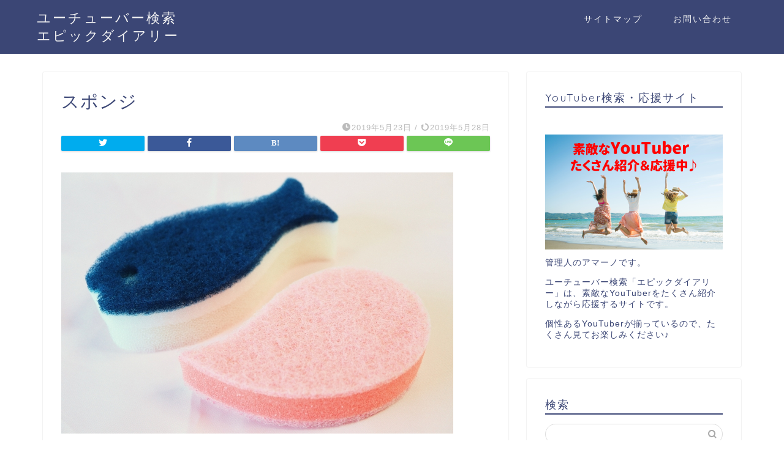

--- FILE ---
content_type: text/html; charset=UTF-8
request_url: https://tedxlagunasetubal.org/?attachment_id=162
body_size: 7492
content:
<!DOCTYPE html><html lang="ja"><head prefix="og: http://ogp.me/ns# fb: http://ogp.me/ns/fb# article: http://ogp.me/ns/article#"><meta charset="utf-8"><meta http-equiv="X-UA-Compatible" content="IE=edge"><meta name="viewport" content="width=device-width, initial-scale=1"><meta property="og:type" content="blog"><meta property="og:title" content="スポンジ｜ユーチューバー検索 エピックダイアリー"><meta property="og:url" content="https://tedxlagunasetubal.org/?attachment_id=162"><meta property="og:description" content="スポンジ"><meta property="og:image" content="https://tedxlagunasetubal.org/wp-content/themes/jin/img/noimg320.png"><meta property="og:site_name" content="ユーチューバー検索 エピックダイアリー"><meta property="fb:admins" content=""><meta name="twitter:card" content="summary"><meta name="description" itemprop="description" content="スポンジ" ><script data-cfasync="false" id="ao_optimized_gfonts_config">WebFontConfig={google:{families:["Quicksand"] },classes:false, events:false, timeout:1500};</script><link rel="shortcut icon" href="https://tedxlagunasetubal.org/wp-content/themes/jin/favicon.ico"><link media="all" href="https://tedxlagunasetubal.org/wp-content/cache/autoptimize/css/autoptimize_b4e5fca462f327f322368ae4ef8ef5ed.css" rel="stylesheet" /><title>スポンジ｜ユーチューバー検索 エピックダイアリー</title><meta name='robots' content='max-image-preview:large' />  <script data-cfasync="false" data-pagespeed-no-defer>//
	var gtm4wp_datalayer_name = "dataLayer";
	var dataLayer = dataLayer || [];
//</script> <link rel='dns-prefetch' href='//ajax.googleapis.com' /><link rel='dns-prefetch' href='//cdnjs.cloudflare.com' /><link rel='dns-prefetch' href='//use.fontawesome.com' /><link rel='dns-prefetch' href='//c0.wp.com' /><link href='https://fonts.gstatic.com' crossorigin='anonymous' rel='preconnect' /><link href='https://ajax.googleapis.com' rel='preconnect' /><link href='https://fonts.googleapis.com' rel='preconnect' /><link rel="alternate" type="application/rss+xml" title="ユーチューバー検索 エピックダイアリー &raquo; フィード" href="https://tedxlagunasetubal.org/feed" /><link rel="alternate" type="application/rss+xml" title="ユーチューバー検索 エピックダイアリー &raquo; コメントフィード" href="https://tedxlagunasetubal.org/comments/feed" /><link rel="alternate" type="application/rss+xml" title="ユーチューバー検索 エピックダイアリー &raquo; スポンジ のコメントのフィード" href="https://tedxlagunasetubal.org/?attachment_id=162/feed" /> <!--noptimize--><script data-wpfc-render="false" id="epicm-ready">
			window.advanced_ads_ready=function(e,a){a=a||"complete";var d=function(e){return"interactive"===a?"loading"!==e:"complete"===e};d(document.readyState)?e():document.addEventListener("readystatechange",(function(a){d(a.target.readyState)&&e()}),{once:"interactive"===a})},window.advanced_ads_ready_queue=window.advanced_ads_ready_queue||[];		</script>
		<!--/noptimize--><link rel='stylesheet' id='fontawesome-style-css'  href='https://use.fontawesome.com/releases/v5.6.3/css/all.css?ver=5.9.8' type='text/css' media='all' /><link rel='stylesheet' id='swiper-style-css'  href='https://cdnjs.cloudflare.com/ajax/libs/Swiper/4.0.7/css/swiper.min.css?ver=5.9.8' type='text/css' media='all' /> <script type='text/javascript' src='https://ajax.googleapis.com/ajax/libs/jquery/1.12.4/jquery.min.js?ver=5.9.8' id='jquery-js'></script> <link rel="https://api.w.org/" href="https://tedxlagunasetubal.org/wp-json/" /><link rel="alternate" type="application/json" href="https://tedxlagunasetubal.org/wp-json/wp/v2/media/162" /><link rel='shortlink' href='https://tedxlagunasetubal.org/?p=162' /><link rel="alternate" type="application/json+oembed" href="https://tedxlagunasetubal.org/wp-json/oembed/1.0/embed?url=https%3A%2F%2Ftedxlagunasetubal.org%2F%3Fattachment_id%3D162" /><link rel="alternate" type="text/xml+oembed" href="https://tedxlagunasetubal.org/wp-json/oembed/1.0/embed?url=https%3A%2F%2Ftedxlagunasetubal.org%2F%3Fattachment_id%3D162&#038;format=xml" />  <script data-cfasync="false" data-pagespeed-no-defer>//
	var dataLayer_content = {"pagePostType":"attachment","pagePostType2":"single-attachment","pagePostAuthor":"そーし"};
	dataLayer.push( dataLayer_content );//</script> <script data-cfasync="false">//
(function(w,d,s,l,i){w[l]=w[l]||[];w[l].push({'gtm.start':
new Date().getTime(),event:'gtm.js'});var f=d.getElementsByTagName(s)[0],
j=d.createElement(s),dl=l!='dataLayer'?'&l='+l:'';j.async=true;j.src=
'//www.googletagmanager.com/gtm.'+'js?id='+i+dl;f.parentNode.insertBefore(j,f);
})(window,document,'script','dataLayer','GTM-TKG9L49');//</script> 
 <script>document.documentElement.classList.add(
					'jetpack-lazy-images-js-enabled'
				);</script> <meta property="og:type" content="article" /><meta property="og:title" content="スポンジ" /><meta property="og:url" content="https://tedxlagunasetubal.org/?attachment_id=162" /><meta property="og:description" content="スポンジ" /><meta property="article:published_time" content="2019-05-23T13:47:13+00:00" /><meta property="article:modified_time" content="2019-05-28T13:49:08+00:00" /><meta property="og:site_name" content="ユーチューバー検索 エピックダイアリー" /><meta property="og:image" content="https://tedxlagunasetubal.org/wp-content/uploads/2019/05/11db74469214091a132d5bca0831df50.jpg" /><meta property="og:image:alt" content="スポンジ" /><meta property="og:locale" content="ja_JP" /><meta name="twitter:text:title" content="スポンジ" /><meta name="twitter:image" content="https://tedxlagunasetubal.org/wp-content/uploads/2019/05/11db74469214091a132d5bca0831df50.jpg?w=640" /><meta name="twitter:image:alt" content="スポンジ" /><meta name="twitter:card" content="summary_large_image" />  <script  async src="https://pagead2.googlesyndication.com/pagead/js/adsbygoogle.js?client=ca-pub-4197075144807332" crossorigin="anonymous"></script>    <script async src="https://www.googletagmanager.com/gtag/js?id=G-RBN35ZV2XR"></script> <script>window.dataLayer = window.dataLayer || [];
  function gtag(){dataLayer.push(arguments);}
  gtag('js', new Date());

  gtag('config', 'G-RBN35ZV2XR');</script> <meta name="google-site-verification" content="0t3J8w2msORLnNL5Qc1T5j3tpgk1wF8SJUgGAsQPod8" /><script data-cfasync="false" id="ao_optimized_gfonts_webfontloader">(function() {var wf = document.createElement('script');wf.src='https://ajax.googleapis.com/ajax/libs/webfont/1/webfont.js';wf.type='text/javascript';wf.async='true';var s=document.getElementsByTagName('script')[0];s.parentNode.insertBefore(wf, s);})();</script></head><body class="attachment attachment-template-default single single-attachment postid-162 attachmentid-162 attachment-jpeg aa-prefix-epicm-" id="nofont-style"><div id="wrapper"><div id="scroll-content" class="animate"><div id="header-box" class="tn_on header-box animate"><div id="header" class="header-type1 header animate"><div id="site-info" class="ef"> <span class="tn-logo-size"><a href='https://tedxlagunasetubal.org/' title='ユーチューバー検索 エピックダイアリー' rel='home'>ユーチューバー検索 エピックダイアリー</a></span></div><div id="drawernav3" class="ef"><nav class="fixed-content ef"><ul class="menu-box"><li class="menu-item menu-item-type-post_type menu-item-object-page menu-item-152"><a href="https://tedxlagunasetubal.org/%e3%82%b5%e3%82%a4%e3%83%88%e3%83%9e%e3%83%83%e3%83%97">サイトマップ</a></li><li class="menu-item menu-item-type-post_type menu-item-object-page menu-item-153"><a href="https://tedxlagunasetubal.org/%e3%81%8a%e5%95%8f%e3%81%84%e5%90%88%e3%82%8f%e3%81%9b">お問い合わせ</a></li></ul></nav></div></div></div><div class="clearfix"></div><div id="contents"><main id="main-contents" class="main-contents article_style1 animate" itemprop="mainContentOfPage"><section class="cps-post-box hentry"><article class="cps-post"><header class="cps-post-header"><h1 class="cps-post-title entry-title" itemprop="headline">スポンジ</h1><div class="cps-post-meta vcard"> <span class="writer fn" itemprop="author" itemscope itemtype="https://schema.org/Person"><span itemprop="name">そーし</span></span> <span class="cps-post-cat" itemprop="keywords"></span> <span class="cps-post-date-box"> <span class="cps-post-date"><i class="jic jin-ifont-watch" aria-hidden="true"></i>&nbsp;<time class="entry-date date published" datetime="2019-05-23T22:47:13+09:00">2019年5月23日</time></span> <span class="timeslash"> /</span> <time class="entry-date date updated" datetime="2019-05-28T22:49:08+09:00"><span class="cps-post-date"><i class="jic jin-ifont-reload" aria-hidden="true"></i>&nbsp;2019年5月28日</span></time> </span></div><div class="share-top sns-design-type01"><div class="sns-top"><ol><li class="twitter"><a href="https://twitter.com/share?url=https%3A%2F%2Ftedxlagunasetubal.org%2F%3Fattachment_id%3D162&text=%E3%82%B9%E3%83%9D%E3%83%B3%E3%82%B8 - ユーチューバー検索 エピックダイアリー"><i class="jic jin-ifont-twitter"></i></a></li><li class="facebook"> <a href="https://www.facebook.com/sharer.php?src=bm&u=https%3A%2F%2Ftedxlagunasetubal.org%2F%3Fattachment_id%3D162&t=%E3%82%B9%E3%83%9D%E3%83%B3%E3%82%B8 - ユーチューバー検索 エピックダイアリー" onclick="javascript:window.open(this.href, '', 'menubar=no,toolbar=no,resizable=yes,scrollbars=yes,height=300,width=600');return false;"><i class="jic jin-ifont-facebook-t" aria-hidden="true"></i></a></li><li class="hatebu"> <a href="https://b.hatena.ne.jp/add?mode=confirm&url=https%3A%2F%2Ftedxlagunasetubal.org%2F%3Fattachment_id%3D162" onclick="javascript:window.open(this.href, '', 'menubar=no,toolbar=no,resizable=yes,scrollbars=yes,height=400,width=510');return false;" ><i class="font-hatena"></i></a></li><li class="pocket"> <a href="https://getpocket.com/edit?url=https%3A%2F%2Ftedxlagunasetubal.org%2F%3Fattachment_id%3D162&title=%E3%82%B9%E3%83%9D%E3%83%B3%E3%82%B8 - ユーチューバー検索 エピックダイアリー"><i class="jic jin-ifont-pocket" aria-hidden="true"></i></a></li><li class="line"> <a href="https://line.me/R/msg/text/?https%3A%2F%2Ftedxlagunasetubal.org%2F%3Fattachment_id%3D162"><i class="jic jin-ifont-line" aria-hidden="true"></i></a></li></ol></div></div><div class="clearfix"></div></header><div class="cps-post-main-box"><div class="cps-post-main h2-style01 h3-style01 h4-style01 entry-content  " itemprop="articleBody"><p> <a href="https://tedxlagunasetubal.org/wp-content/uploads/2019/05/11db74469214091a132d5bca0831df50.jpg" target="_blank"><img src="https://tedxlagunasetubal.org/wp-content/uploads/2019/05/11db74469214091a132d5bca0831df50.jpg" width="640" height="427" alt="" /></a></p><p>スポンジ</p></div></div></article></section></main><div id="sidebar" class="sideber sidebar_style1 animate" role="complementary" itemscope itemtype="https://schema.org/WPSideBar"><div id="text-2" class="widget widget_text"><div class="widgettitle ef">YouTuber検索・応援サイト</div><div class="textwidget"><p>&nbsp;</p><p><img loading="lazy" class="alignnone size-full wp-image-13922 jetpack-lazy-image" src="https://tedxlagunasetubal.org/wp-content/uploads/2022/03/youtube-kensaku1.png" alt="YouTuber検索" width="486" height="315" data-lazy-src="https://tedxlagunasetubal.org/wp-content/uploads/2022/03/youtube-kensaku1.png?is-pending-load=1" srcset="[data-uri]"><noscript><img loading="lazy" class="alignnone size-full wp-image-13922" src="https://tedxlagunasetubal.org/wp-content/uploads/2022/03/youtube-kensaku1.png" alt="YouTuber検索" width="486" height="315" /></noscript></p><p>管理人のアマーノです。</p><p>ユーチューバー検索「エピックダイアリー」は、素敵なYouTuberをたくさん紹介しながら応援するサイトです。</p><p>個性あるYouTuberが揃っているので、たくさん見てお楽しみください♪</p></div></div><div id="search-2" class="widget widget_search"><div class="widgettitle ef">検索</div><form class="search-box" role="search" method="get" id="searchform" action="https://tedxlagunasetubal.org/"> <input type="search" placeholder="" class="text search-text" value="" name="s" id="s"> <input type="submit" id="searchsubmit" value="&#xe931;"></form></div><div id="recent-posts-2" class="widget widget_recent_entries"><div class="widgettitle ef">最近の投稿</div><ul><li> <a href="https://tedxlagunasetubal.org/archives/14100">酒村ゆっけの本名や年齢、年収、大学、ミスコンなどwiki風プロフ!</a></li><li> <a href="https://tedxlagunasetubal.org/archives/14083">まなまるの本名や年齢、ピアノの腕前、ほくろ、ものまねなどwiki風プロフ!</a></li><li> <a href="https://tedxlagunasetubal.org/archives/14069">SO-SOのBeatboxや世界の反応、身長、服、大学などwiki風ブログ!</a></li><li> <a href="https://tedxlagunasetubal.org/archives/14051">ぷろたんの身長や年齢、病気、チーズケーキ、彼女などwiki風ブログ!</a></li><li> <a href="https://tedxlagunasetubal.org/archives/14039">よみぃのピアノや年収、経歴、素顔、太鼓の達人などwiki風プロフ!</a></li></ul></div><div id="recent-comments-2" class="widget widget_recent_comments"><div class="widgettitle ef">最近のコメント</div><ul id="recentcomments"></ul></div><div id="archives-2" class="widget widget_archive"><div class="widgettitle ef">アーカイブ</div><ul><li><a href='https://tedxlagunasetubal.org/archives/date/2022/05'>2022年5月</a></li><li><a href='https://tedxlagunasetubal.org/archives/date/2022/04'>2022年4月</a></li><li><a href='https://tedxlagunasetubal.org/archives/date/2022/03'>2022年3月</a></li><li><a href='https://tedxlagunasetubal.org/archives/date/2022/02'>2022年2月</a></li><li><a href='https://tedxlagunasetubal.org/archives/date/2022/01'>2022年1月</a></li><li><a href='https://tedxlagunasetubal.org/archives/date/2021/12'>2021年12月</a></li><li><a href='https://tedxlagunasetubal.org/archives/date/2021/11'>2021年11月</a></li><li><a href='https://tedxlagunasetubal.org/archives/date/2021/10'>2021年10月</a></li><li><a href='https://tedxlagunasetubal.org/archives/date/2021/09'>2021年9月</a></li><li><a href='https://tedxlagunasetubal.org/archives/date/2021/08'>2021年8月</a></li><li><a href='https://tedxlagunasetubal.org/archives/date/2021/07'>2021年7月</a></li><li><a href='https://tedxlagunasetubal.org/archives/date/2021/06'>2021年6月</a></li><li><a href='https://tedxlagunasetubal.org/archives/date/2021/05'>2021年5月</a></li><li><a href='https://tedxlagunasetubal.org/archives/date/2021/04'>2021年4月</a></li><li><a href='https://tedxlagunasetubal.org/archives/date/2021/03'>2021年3月</a></li><li><a href='https://tedxlagunasetubal.org/archives/date/2021/02'>2021年2月</a></li><li><a href='https://tedxlagunasetubal.org/archives/date/2020/11'>2020年11月</a></li><li><a href='https://tedxlagunasetubal.org/archives/date/2020/10'>2020年10月</a></li><li><a href='https://tedxlagunasetubal.org/archives/date/2020/09'>2020年9月</a></li><li><a href='https://tedxlagunasetubal.org/archives/date/2020/08'>2020年8月</a></li><li><a href='https://tedxlagunasetubal.org/archives/date/2020/07'>2020年7月</a></li><li><a href='https://tedxlagunasetubal.org/archives/date/2020/06'>2020年6月</a></li><li><a href='https://tedxlagunasetubal.org/archives/date/2020/05'>2020年5月</a></li><li><a href='https://tedxlagunasetubal.org/archives/date/2020/04'>2020年4月</a></li><li><a href='https://tedxlagunasetubal.org/archives/date/2020/03'>2020年3月</a></li><li><a href='https://tedxlagunasetubal.org/archives/date/2020/02'>2020年2月</a></li><li><a href='https://tedxlagunasetubal.org/archives/date/2020/01'>2020年1月</a></li><li><a href='https://tedxlagunasetubal.org/archives/date/2019/12'>2019年12月</a></li><li><a href='https://tedxlagunasetubal.org/archives/date/2019/11'>2019年11月</a></li><li><a href='https://tedxlagunasetubal.org/archives/date/2019/10'>2019年10月</a></li><li><a href='https://tedxlagunasetubal.org/archives/date/2019/09'>2019年9月</a></li><li><a href='https://tedxlagunasetubal.org/archives/date/2019/08'>2019年8月</a></li><li><a href='https://tedxlagunasetubal.org/archives/date/2019/07'>2019年7月</a></li><li><a href='https://tedxlagunasetubal.org/archives/date/2019/06'>2019年6月</a></li><li><a href='https://tedxlagunasetubal.org/archives/date/2019/05'>2019年5月</a></li></ul></div><div id="categories-2" class="widget widget_categories"><div class="widgettitle ef">カテゴリー</div><ul><li class="cat-item cat-item-149"><a href="https://tedxlagunasetubal.org/archives/category/asmr">ASMR</a></li><li class="cat-item cat-item-22"><a href="https://tedxlagunasetubal.org/archives/category/%e8%8a%b8%e8%83%bd/cm">CM</a></li><li class="cat-item cat-item-171"><a href="https://tedxlagunasetubal.org/archives/category/diy">DIY</a></li><li class="cat-item cat-item-142"><a href="https://tedxlagunasetubal.org/archives/category/vtuber">Vtuber</a></li><li class="cat-item cat-item-187"><a href="https://tedxlagunasetubal.org/archives/category/vtuber/%e3%81%ab%e3%81%98%e3%81%95%e3%82%93%e3%81%98">にじさんじ</a></li><li class="cat-item cat-item-67"><a href="https://tedxlagunasetubal.org/archives/category/%e3%82%a2%e3%83%8b%e3%83%a1">アニメ</a></li><li class="cat-item cat-item-144"><a href="https://tedxlagunasetubal.org/archives/category/%e3%82%a8%e3%83%b3%e3%82%bf%e3%83%a1">エンタメ</a></li><li class="cat-item cat-item-165"><a href="https://tedxlagunasetubal.org/archives/category/%e3%82%ab%e3%83%83%e3%83%97%e3%83%ab%e3%83%bb%e5%a4%ab%e5%a9%a6">カップル・夫婦</a></li><li class="cat-item cat-item-34"><a href="https://tedxlagunasetubal.org/archives/category/%e3%82%ac%e3%82%b8%e3%82%a7%e3%83%83%e3%83%88">ガジェット</a></li><li class="cat-item cat-item-179"><a href="https://tedxlagunasetubal.org/archives/category/%e3%82%ad%e3%83%a3%e3%83%b3%e3%83%97%e3%83%bb%e8%bb%8a%e4%b8%ad%e6%b3%8a">キャンプ・車中泊</a></li><li class="cat-item cat-item-36"><a href="https://tedxlagunasetubal.org/archives/category/%e3%82%b2%e3%83%bc%e3%83%a0">ゲーム</a></li><li class="cat-item cat-item-190"><a href="https://tedxlagunasetubal.org/archives/category/%e3%82%b3%e3%82%b9%e3%83%97%e3%83%ac">コスプレ</a></li><li class="cat-item cat-item-175"><a href="https://tedxlagunasetubal.org/archives/category/%e3%82%b9%e3%83%9d%e3%83%bc%e3%83%84/%e3%82%b5%e3%83%83%e3%82%ab%e3%83%bc">サッカー</a></li><li class="cat-item cat-item-18"><a href="https://tedxlagunasetubal.org/archives/category/%e3%82%b9%e3%83%9d%e3%83%bc%e3%83%84">スポーツ</a></li><li class="cat-item cat-item-182"><a href="https://tedxlagunasetubal.org/archives/category/%e7%be%8e%e5%ae%b9/%e3%83%80%e3%82%a4%e3%82%a8%e3%83%83%e3%83%88">ダイエット</a></li><li class="cat-item cat-item-178"><a href="https://tedxlagunasetubal.org/archives/category/%e3%82%b9%e3%83%9d%e3%83%bc%e3%83%84/%e3%83%90%e3%83%ac%e3%83%bc">バレー</a></li><li class="cat-item cat-item-193"><a href="https://tedxlagunasetubal.org/archives/category/%e3%83%91%e3%83%81%e3%83%b3%e3%82%b3">パチンコ</a></li><li class="cat-item cat-item-177"><a href="https://tedxlagunasetubal.org/archives/category/%e7%be%8e%e5%ae%b9/%e3%83%95%e3%82%a1%e3%83%83%e3%82%b7%e3%83%a7%e3%83%b3-%e7%be%8e%e5%ae%b9">ファッション</a></li><li class="cat-item cat-item-121"><a href="https://tedxlagunasetubal.org/archives/category/%e3%83%95%e3%82%a3%e3%83%83%e3%83%88%e3%83%8d%e3%82%b9">フィットネス</a></li><li class="cat-item cat-item-32"><a href="https://tedxlagunasetubal.org/archives/category/%e3%83%9d%e3%82%b1%e3%83%a2%e3%83%b3">ポケモン</a></li><li class="cat-item cat-item-151"><a href="https://tedxlagunasetubal.org/archives/category/%e3%83%9f%e3%83%8b%e3%83%9e%e3%83%aa%e3%82%b9%e3%83%88-youtuber">ミニマリスト</a></li><li class="cat-item cat-item-167"><a href="https://tedxlagunasetubal.org/archives/category/%e5%8b%89%e5%bc%b7">勉強</a></li><li class="cat-item cat-item-168"><a href="https://tedxlagunasetubal.org/archives/category/%e3%82%b9%e3%83%9d%e3%83%bc%e3%83%84/%e5%8d%93%e7%90%83">卓球</a></li><li class="cat-item cat-item-145"><a href="https://tedxlagunasetubal.org/archives/category/%e5%a4%a7%e5%ad%a6%e7%94%9f">大学生</a></li><li class="cat-item cat-item-161"><a href="https://tedxlagunasetubal.org/archives/category/%e5%a4%a7%e9%a3%9f%e3%81%84%e3%83%bb%e6%97%a9%e9%a3%9f%e3%81%84">大食い・早食い</a></li><li class="cat-item cat-item-6"><a href="https://tedxlagunasetubal.org/archives/category/%e5%ae%b6%e5%85%b7">家具</a></li><li class="cat-item cat-item-2"><a href="https://tedxlagunasetubal.org/archives/category/%e6%8e%83%e9%99%a4">掃除</a></li><li class="cat-item cat-item-183"><a href="https://tedxlagunasetubal.org/archives/category/%e7%be%8e%e5%ae%b9/%e6%95%b4%e5%bd%a2">整形</a></li><li class="cat-item cat-item-152"><a href="https://tedxlagunasetubal.org/archives/category/%e6%96%99%e7%90%86">料理</a></li><li class="cat-item cat-item-27"><a href="https://tedxlagunasetubal.org/archives/category/%e6%98%a0%e7%94%bb">映画</a></li><li class="cat-item cat-item-1"><a href="https://tedxlagunasetubal.org/archives/category/%e6%9c%aa%e5%88%86%e9%a1%9e">未分類</a></li><li class="cat-item cat-item-173"><a href="https://tedxlagunasetubal.org/archives/category/%e3%82%b9%e3%83%9d%e3%83%bc%e3%83%84/%e6%b0%b4%e6%b3%b3">水泳</a></li><li class="cat-item cat-item-51"><a href="https://tedxlagunasetubal.org/archives/category/%e6%bc%ab%e7%94%bb">漫画</a></li><li class="cat-item cat-item-169"><a href="https://tedxlagunasetubal.org/archives/category/%e7%89%a9%e7%94%b3%e3%81%99%e7%b3%bb">物申す系</a></li><li class="cat-item cat-item-13"><a href="https://tedxlagunasetubal.org/archives/category/%e7%97%85%e9%99%a2">病院</a></li><li class="cat-item cat-item-148"><a href="https://tedxlagunasetubal.org/archives/category/%e7%ab%b6%e9%a6%ac">競馬</a></li><li class="cat-item cat-item-174"><a href="https://tedxlagunasetubal.org/archives/category/%e7%be%8e%e5%ae%b9">美容</a></li><li class="cat-item cat-item-198"><a href="https://tedxlagunasetubal.org/archives/category/%e8%80%83%e5%af%9f%e7%b3%bb">考察系</a></li><li class="cat-item cat-item-11"><a href="https://tedxlagunasetubal.org/archives/category/%e8%8a%b8%e8%83%bd">芸能</a></li><li class="cat-item cat-item-154"><a href="https://tedxlagunasetubal.org/archives/category/%e8%8d%92%e9%87%8e%e8%a1%8c%e5%8b%95">荒野行動</a></li><li class="cat-item cat-item-72"><a href="https://tedxlagunasetubal.org/archives/category/%e9%80%9f%e5%a0%b1">速報</a></li><li class="cat-item cat-item-19"><a href="https://tedxlagunasetubal.org/archives/category/%e3%82%b9%e3%83%9d%e3%83%bc%e3%83%84/%e9%87%8e%e7%90%83">野球</a></li><li class="cat-item cat-item-155"><a href="https://tedxlagunasetubal.org/archives/category/%e9%87%a3%e3%82%8a">釣り</a></li><li class="cat-item cat-item-158"><a href="https://tedxlagunasetubal.org/archives/category/%e9%9f%93%e5%9b%bd">韓国</a></li><li class="cat-item cat-item-153"><a href="https://tedxlagunasetubal.org/archives/category/%e9%9f%b3%e6%a5%bd">音楽</a></li></ul></div><div id="meta-2" class="widget widget_meta"><div class="widgettitle ef">メタ情報</div><ul><li><a href="https://tedxlagunasetubal.org/wp-login.php">ログイン</a></li><li><a href="https://tedxlagunasetubal.org/feed">投稿フィード</a></li><li><a href="https://tedxlagunasetubal.org/comments/feed">コメントフィード</a></li><li><a href="https://ja.wordpress.org/">WordPress.org</a></li></ul></div></div></div><div class="clearfix"></div><div id="breadcrumb" class="footer_type1"><ul itemscope itemtype="https://schema.org/BreadcrumbList"><div class="page-top-footer"><a class="totop"><i class="jic jin-ifont-arrowtop"></i></a></div><li itemprop="itemListElement" itemscope itemtype="https://schema.org/ListItem"> <a href="https://tedxlagunasetubal.org/" itemid="https://tedxlagunasetubal.org/" itemscope itemtype="https://schema.org/Thing" itemprop="item"> <i class="jic jin-ifont-home space-i" aria-hidden="true"></i><span itemprop="name">HOME</span> </a><meta itemprop="position" content="1"></li><li itemprop="itemListElement" itemscope itemtype="https://schema.org/ListItem"> <i class="jic jin-ifont-arrow space" aria-hidden="true"></i> <a href="#" itemid="" itemscope itemtype="https://schema.org/Thing" itemprop="item"> <span itemprop="name">スポンジ</span> </a><meta itemprop="position" content="2"></li></ul></div><footer role="contentinfo" itemscope itemtype="https://schema.org/WPFooter"><div class="clearfix"></div><div id="footer-box"><div class="footer-inner"> <span id="privacy"><a href="https://tedxlagunasetubal.org/privacy">プライバシーポリシー</a></span> <span id="law"><a href="https://tedxlagunasetubal.org/law">免責事項</a></span> <span id="copyright" itemprop="copyrightHolder"><i class="jic jin-ifont-copyright" aria-hidden="true"></i>2019–2026&nbsp;&nbsp;ユーチューバー検索 エピックダイアリー</span></div></div><div class="clearfix"></div></footer></div></div> <script type='text/javascript' src='https://tedxlagunasetubal.org/wp-includes/js/dist/vendor/regenerator-runtime.min.js?ver=0.13.9' id='regenerator-runtime-js'></script> <script type='text/javascript' src='https://tedxlagunasetubal.org/wp-includes/js/dist/vendor/wp-polyfill.min.js?ver=3.15.0' id='wp-polyfill-js'></script> <script type='text/javascript' id='contact-form-7-js-extra'>var wpcf7 = {"api":{"root":"https:\/\/tedxlagunasetubal.org\/wp-json\/","namespace":"contact-form-7\/v1"}};</script> <script type='text/javascript' id='toc-front-js-extra'>var tocplus = {"visibility_show":"\u8868\u793a","visibility_hide":"\u975e\u8868\u793a","width":"Auto"};</script> <script type='text/javascript' src='https://cdnjs.cloudflare.com/ajax/libs/Swiper/4.0.7/js/swiper.min.js?ver=5.9.8' id='cps-swiper-js'></script> <script type='text/javascript' src='https://use.fontawesome.com/releases/v5.6.3/js/all.js?ver=5.9.8' id='fontowesome5-js'></script> <script type='text/javascript' id='jetpack-lazy-images-js-extra'>var jetpackLazyImagesL10n = {"loading_warning":"\u753b\u50cf\u306f\u307e\u3060\u8aad\u307f\u8fbc\u307f\u4e2d\u3067\u3059\u3002 \u5370\u5237\u3092\u30ad\u30e3\u30f3\u30bb\u30eb\u3057\u3066\u3082\u3046\u4e00\u5ea6\u304a\u8a66\u3057\u304f\u3060\u3055\u3044\u3002"};</script> <!--noptimize--><script data-wpfc-render="false">!function(){window.advanced_ads_ready_queue=window.advanced_ads_ready_queue||[],advanced_ads_ready_queue.push=window.advanced_ads_ready;for(var d=0,a=advanced_ads_ready_queue.length;d<a;d++)advanced_ads_ready(advanced_ads_ready_queue[d])}();</script><!--/noptimize--><script src='https://stats.wp.com/e-202604.js' defer></script> <script>_stq = window._stq || [];
	_stq.push([ 'view', {v:'ext',j:'1:10.7',blog:'162014374',post:'162',tz:'9',srv:'tedxlagunasetubal.org'} ]);
	_stq.push([ 'clickTrackerInit', '162014374', '162' ]);</script> <script>var mySwiper = new Swiper ('.swiper-container', {
		// Optional parameters
		loop: true,
		slidesPerView: 5,
		spaceBetween: 15,
		autoplay: {
			delay: 2700,
		},
		// If we need pagination
		pagination: {
			el: '.swiper-pagination',
		},

		// Navigation arrows
		navigation: {
			nextEl: '.swiper-button-next',
			prevEl: '.swiper-button-prev',
		},

		// And if we need scrollbar
		scrollbar: {
			el: '.swiper-scrollbar',
		},
		breakpoints: {
              1024: {
				slidesPerView: 4,
				spaceBetween: 15,
			},
              767: {
				slidesPerView: 2,
				spaceBetween: 10,
				centeredSlides : true,
				autoplay: {
					delay: 4200,
				},
			}
        }
	});
	
	var mySwiper2 = new Swiper ('.swiper-container2', {
	// Optional parameters
		loop: true,
		slidesPerView: 3,
		spaceBetween: 17,
		centeredSlides : true,
		autoplay: {
			delay: 4000,
		},

		// If we need pagination
		pagination: {
			el: '.swiper-pagination',
		},

		// Navigation arrows
		navigation: {
			nextEl: '.swiper-button-next',
			prevEl: '.swiper-button-prev',
		},

		// And if we need scrollbar
		scrollbar: {
			el: '.swiper-scrollbar',
		},

		breakpoints: {
			767: {
				slidesPerView: 2,
				spaceBetween: 10,
				centeredSlides : true,
				autoplay: {
					delay: 4200,
				},
			}
		}
	});</script> <div id="page-top"> <a class="totop"><i class="jic jin-ifont-arrowtop"></i></a></div> <script defer src="https://tedxlagunasetubal.org/wp-content/cache/autoptimize/js/autoptimize_17fa6bcc4f7977263f20c674b8d87043.js"></script></body></html>

--- FILE ---
content_type: text/html; charset=utf-8
request_url: https://www.google.com/recaptcha/api2/aframe
body_size: 270
content:
<!DOCTYPE HTML><html><head><meta http-equiv="content-type" content="text/html; charset=UTF-8"></head><body><script nonce="wUPYAifkIKWBBfY22-VxVA">/** Anti-fraud and anti-abuse applications only. See google.com/recaptcha */ try{var clients={'sodar':'https://pagead2.googlesyndication.com/pagead/sodar?'};window.addEventListener("message",function(a){try{if(a.source===window.parent){var b=JSON.parse(a.data);var c=clients[b['id']];if(c){var d=document.createElement('img');d.src=c+b['params']+'&rc='+(localStorage.getItem("rc::a")?sessionStorage.getItem("rc::b"):"");window.document.body.appendChild(d);sessionStorage.setItem("rc::e",parseInt(sessionStorage.getItem("rc::e")||0)+1);localStorage.setItem("rc::h",'1769280467647');}}}catch(b){}});window.parent.postMessage("_grecaptcha_ready", "*");}catch(b){}</script></body></html>